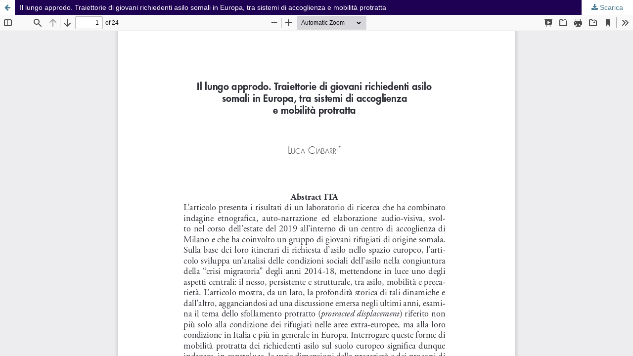

--- FILE ---
content_type: text/html; charset=utf-8
request_url: https://ledijournals.com/ojs/index.php/antropologia/article/view/2230/1885
body_size: 1001
content:
<!DOCTYPE html>
<html lang="it-IT" xml:lang="it-IT">
<head>
	<meta http-equiv="Content-Type" content="text/html; charset=utf-8" />
	<meta name="viewport" content="width=device-width, initial-scale=1.0">
	<title>Guarda Il lungo approdo. Traiettorie di giovani richiedenti asilo  somali in Europa, tra sistemi di accoglienza  e mobilità protratta</title>

	
<meta name="generator" content="Open Journal Systems 3.3.0.7">
	<link rel="stylesheet" href="https://ledijournals.com/ojs/index.php/antropologia/$$$call$$$/page/page/css?name=stylesheet" type="text/css" /><link rel="stylesheet" href="https://ledijournals.com/ojs/lib/pkp/styles/fontawesome/fontawesome.css?v=3.3.0.7" type="text/css" />
	<script src="https://ledijournals.com/ojs/lib/pkp/lib/vendor/components/jquery/jquery.js?v=3.3.0.7" type="text/javascript"></script><script src="https://ledijournals.com/ojs/lib/pkp/lib/vendor/components/jqueryui/jquery-ui.js?v=3.3.0.7" type="text/javascript"></script><script src="https://ledijournals.com/ojs/plugins/themes/default/js/lib/popper/popper.js?v=3.3.0.7" type="text/javascript"></script><script src="https://ledijournals.com/ojs/plugins/themes/default/js/lib/bootstrap/util.js?v=3.3.0.7" type="text/javascript"></script><script src="https://ledijournals.com/ojs/plugins/themes/default/js/lib/bootstrap/dropdown.js?v=3.3.0.7" type="text/javascript"></script><script src="https://ledijournals.com/ojs/plugins/themes/default/js/main.js?v=3.3.0.7" type="text/javascript"></script>
</head>
<body class="pkp_page_article pkp_op_view">

		<header class="header_view">

		<a href="https://ledijournals.com/ojs/index.php/antropologia/article/view/2230" class="return">
			<span class="pkp_screen_reader">
									Ritorna ai dettagli dell'articolo
							</span>
		</a>

		<a href="https://ledijournals.com/ojs/index.php/antropologia/article/view/2230" class="title">
			Il lungo approdo. Traiettorie di giovani richiedenti asilo  somali in Europa, tra sistemi di accoglienza  e mobilità protratta
		</a>

		<a href="https://ledijournals.com/ojs/index.php/antropologia/article/download/2230/1885/5615" class="download" download>
			<span class="label">
				Scarica
			</span>
			<span class="pkp_screen_reader">
				Scarica PDF
			</span>
		</a>

	</header>

	<script type="text/javascript">
		// Creating iframe's src in JS instead of Smarty so that EZProxy-using sites can find our domain in $pdfUrl and do their rewrites on it.
		$(document).ready(function() {
			var urlBase = "https://ledijournals.com/ojs/plugins/generic/pdfJsViewer/pdf.js/web/viewer.html?file=";
			var pdfUrl = "https:\/\/ledijournals.com\/ojs\/index.php\/antropologia\/article\/download\/2230\/1885\/5615";
			$("#pdfCanvasContainer > iframe").attr("src", urlBase + encodeURIComponent(pdfUrl));
		});
	</script>

	<div id="pdfCanvasContainer" class="galley_view">
				<iframe src="" width="100%" height="100%" style="min-height: 500px;" title="##submission.representationOfTitle##" allowfullscreen webkitallowfullscreen></iframe>
	</div>
	
</body>
</html>
